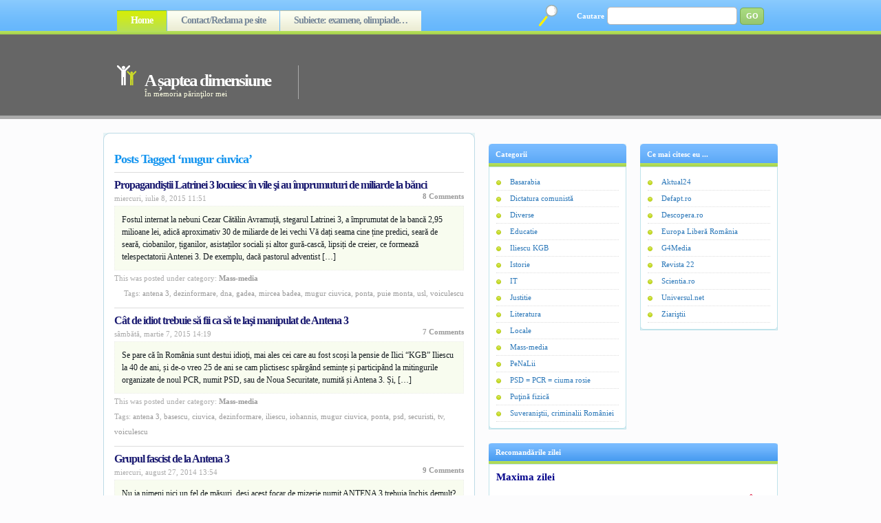

--- FILE ---
content_type: text/html; charset=UTF-8
request_url: https://asapteadimensiune.ro/etichete/mugur-ciuvica
body_size: 45735
content:
<!DOCTYPE html PUBLIC "-//W3C//DTD XHTML 1.0 Strict//EN" "https://www.w3.org/TR/xhtml1/DTD/xhtml1-strict.dtd">
<html xmlns="https://www.w3.org/1999/xhtml" lang="ro-RO">
<head profile="https://gmpg.org/xfn/11">

<meta name="google-site-verification" content="U3b0W-WjRXVSnf3C3nPmNc7r27WIeN60qtWNNluV6dM" />

<meta name="msvalidate.01" content="4CC7C9150717F187334E317DDE6A9E79" />

<meta http-equiv="Content-Type" content="text/html; charset=UTF-8" />
<title>

A șaptea dimensiune
</title>
<link rel="stylesheet" href="https://asapteadimensiune.ro/wp-content/themes/asapteadimensiune/style.css" type="text/css" media="screen" />
<link rel="alternate" type="application/rss+xml" title="A șaptea dimensiune RSS Feed" href="https://asapteadimensiune.ro/feed" />
<link rel="pingback" href="https://asapteadimensiune.ro/xmlrpc.php" />
<script src="https://asapteadimensiune.ro/wp-content/themes/asapteadimensiune/js/tabcontent.js" type="text/javascript"></script>

<link rel='dns-prefetch' href='//s.w.org' />
<link rel="alternate" type="application/rss+xml" title="A șaptea dimensiune &raquo; Flux etichetă mugur ciuvica" href="https://asapteadimensiune.ro/etichete/mugur-ciuvica/feed" />
		<script type="text/javascript">
			window._wpemojiSettings = {"baseUrl":"https:\/\/s.w.org\/images\/core\/emoji\/11.2.0\/72x72\/","ext":".png","svgUrl":"https:\/\/s.w.org\/images\/core\/emoji\/11.2.0\/svg\/","svgExt":".svg","source":{"concatemoji":"https:\/\/asapteadimensiune.ro\/wp-includes\/js\/wp-emoji-release.min.js?ver=5.1.21"}};
			!function(e,a,t){var n,r,o,i=a.createElement("canvas"),p=i.getContext&&i.getContext("2d");function s(e,t){var a=String.fromCharCode;p.clearRect(0,0,i.width,i.height),p.fillText(a.apply(this,e),0,0);e=i.toDataURL();return p.clearRect(0,0,i.width,i.height),p.fillText(a.apply(this,t),0,0),e===i.toDataURL()}function c(e){var t=a.createElement("script");t.src=e,t.defer=t.type="text/javascript",a.getElementsByTagName("head")[0].appendChild(t)}for(o=Array("flag","emoji"),t.supports={everything:!0,everythingExceptFlag:!0},r=0;r<o.length;r++)t.supports[o[r]]=function(e){if(!p||!p.fillText)return!1;switch(p.textBaseline="top",p.font="600 32px Arial",e){case"flag":return s([55356,56826,55356,56819],[55356,56826,8203,55356,56819])?!1:!s([55356,57332,56128,56423,56128,56418,56128,56421,56128,56430,56128,56423,56128,56447],[55356,57332,8203,56128,56423,8203,56128,56418,8203,56128,56421,8203,56128,56430,8203,56128,56423,8203,56128,56447]);case"emoji":return!s([55358,56760,9792,65039],[55358,56760,8203,9792,65039])}return!1}(o[r]),t.supports.everything=t.supports.everything&&t.supports[o[r]],"flag"!==o[r]&&(t.supports.everythingExceptFlag=t.supports.everythingExceptFlag&&t.supports[o[r]]);t.supports.everythingExceptFlag=t.supports.everythingExceptFlag&&!t.supports.flag,t.DOMReady=!1,t.readyCallback=function(){t.DOMReady=!0},t.supports.everything||(n=function(){t.readyCallback()},a.addEventListener?(a.addEventListener("DOMContentLoaded",n,!1),e.addEventListener("load",n,!1)):(e.attachEvent("onload",n),a.attachEvent("onreadystatechange",function(){"complete"===a.readyState&&t.readyCallback()})),(n=t.source||{}).concatemoji?c(n.concatemoji):n.wpemoji&&n.twemoji&&(c(n.twemoji),c(n.wpemoji)))}(window,document,window._wpemojiSettings);
		</script>
		<style type="text/css">
img.wp-smiley,
img.emoji {
	display: inline !important;
	border: none !important;
	box-shadow: none !important;
	height: 1em !important;
	width: 1em !important;
	margin: 0 .07em !important;
	vertical-align: -0.1em !important;
	background: none !important;
	padding: 0 !important;
}
</style>
	<link rel='stylesheet' id='sgr-css'  href='https://asapteadimensiune.ro/wp-content/plugins/simple-google-recaptcha/sgr.css?ver=1663384801' type='text/css' media='all' />
<link rel='stylesheet' id='wp-block-library-css'  href='https://asapteadimensiune.ro/wp-includes/css/dist/block-library/style.min.css?ver=5.1.21' type='text/css' media='all' />
<link rel='stylesheet' id='wp-pagenavi-css'  href='https://asapteadimensiune.ro/wp-content/plugins/wp-pagenavi/pagenavi-css.css?ver=2.50' type='text/css' media='all' />
<script type='text/javascript'>
/* <![CDATA[ */
var sgr = {"sgr_site_key":"6LdIJq8ZAAAAAGD5zmnsXvnvbw7XjCs-Xhb8qvQb"};
/* ]]> */
</script>
<script type='text/javascript' src='https://asapteadimensiune.ro/wp-content/plugins/simple-google-recaptcha/sgr.js?ver=1663384801'></script>
<link rel='https://api.w.org/' href='https://asapteadimensiune.ro/wp-json/' />
<link rel="EditURI" type="application/rsd+xml" title="RSD" href="https://asapteadimensiune.ro/xmlrpc.php?rsd" />
<link rel="wlwmanifest" type="application/wlwmanifest+xml" href="https://asapteadimensiune.ro/wp-includes/wlwmanifest.xml" /> 
<meta name="generator" content="WordPress 5.1.21" />
<style data-context="foundation-flickity-css">/*! Flickity v2.0.2
https://flickity.metafizzy.co
---------------------------------------------- */.flickity-enabled{position:relative}.flickity-enabled:focus{outline:0}.flickity-viewport{overflow:hidden;position:relative;height:100%}.flickity-slider{position:absolute;width:100%;height:100%}.flickity-enabled.is-draggable{-webkit-tap-highlight-color:transparent;tap-highlight-color:transparent;-webkit-user-select:none;-moz-user-select:none;-ms-user-select:none;user-select:none}.flickity-enabled.is-draggable .flickity-viewport{cursor:move;cursor:-webkit-grab;cursor:grab}.flickity-enabled.is-draggable .flickity-viewport.is-pointer-down{cursor:-webkit-grabbing;cursor:grabbing}.flickity-prev-next-button{position:absolute;top:50%;width:44px;height:44px;border:none;border-radius:50%;background:#fff;background:hsla(0,0%,100%,.75);cursor:pointer;-webkit-transform:translateY(-50%);transform:translateY(-50%)}.flickity-prev-next-button:hover{background:#fff}.flickity-prev-next-button:focus{outline:0;box-shadow:0 0 0 5px #09f}.flickity-prev-next-button:active{opacity:.6}.flickity-prev-next-button.previous{left:10px}.flickity-prev-next-button.next{right:10px}.flickity-rtl .flickity-prev-next-button.previous{left:auto;right:10px}.flickity-rtl .flickity-prev-next-button.next{right:auto;left:10px}.flickity-prev-next-button:disabled{opacity:.3;cursor:auto}.flickity-prev-next-button svg{position:absolute;left:20%;top:20%;width:60%;height:60%}.flickity-prev-next-button .arrow{fill:#333}.flickity-page-dots{position:absolute;width:100%;bottom:-25px;padding:0;margin:0;list-style:none;text-align:center;line-height:1}.flickity-rtl .flickity-page-dots{direction:rtl}.flickity-page-dots .dot{display:inline-block;width:10px;height:10px;margin:0 8px;background:#333;border-radius:50%;opacity:.25;cursor:pointer}.flickity-page-dots .dot.is-selected{opacity:1}</style><style data-context="foundation-slideout-css">.slideout-menu{position:fixed;left:0;top:0;bottom:0;right:auto;z-index:0;width:256px;overflow-y:auto;-webkit-overflow-scrolling:touch;display:none}.slideout-menu.pushit-right{left:auto;right:0}.slideout-panel{position:relative;z-index:1;will-change:transform}.slideout-open,.slideout-open .slideout-panel,.slideout-open body{overflow:hidden}.slideout-open .slideout-menu{display:block}.pushit{display:none}</style><style>.ios7.web-app-mode.has-fixed header{ background-color: rgba(3,122,221,.88);}</style>
<link rel="shortcut icon" href="https://asapteadimensiune.ro/images/Favicon.ico" type="image/x-icon" />

</head>
<body>
	
<div id="fb-root"></div>
<script async defer crossorigin="anonymous" src="https://connect.facebook.net/ro_RO/sdk.js#xfbml=1&version=v11.0" nonce="2nUnTYxO"></script>	
	
<div id="container">

<!-- ^^^^^^^^^^^^^^ header code ^^^^^^^^^^^^^^ -->
<div id="header">

	<div id="pagenav">
	<ul>
	<li class="current_page_item"><a href="https://asapteadimensiune.ro">Home</a></li>
	<li class="page_item page-item-30355"><a href="https://asapteadimensiune.ro/reclama-pe-site">Contact/Reclama pe site</a></li>
<li class="page_item page-item-54096"><a href="https://asapteadimensiune.ro/subiecte-examene-olimpiade">Subiecte: examene, olimpiade…</a></li>
	</ul>
	</div>

	<div id="searchform">
	<form method="get" action="https://asapteadimensiune.ro/">
	<fieldset>
	<label>Cautare</label>
	<input type="text" value="" name="s" id="searchinput" />
	<input type="submit" value="GO" id="searchbutton" />
	</fieldset>
	</form>
	</div>

	<div id="logo">
	<h1><a href="https://asapteadimensiune.ro/" title="A șaptea dimensiune">A șaptea dimensiune</a></h1>
	<div class="description">În memoria părinţilor mei</div>
	</div>

	<div style="padding-top:63px;">
<script async src="https://pagead2.googlesyndication.com/pagead/js/adsbygoogle.js"></script>
<!-- Anunt_orizontal -->
<ins class="adsbygoogle"
     style="display:inline-block;width:600px;height:90px"
     data-ad-client="ca-pub-1053870977522792"
     data-ad-slot="8089560663"></ins>
<script>
     (adsbygoogle = window.adsbygoogle || []).push({});
</script>
</div>

</div>
<div class="clear"></div>

<script type="text/javascript">
if (document.images){
(function(){
var cos, a = /Apple/.test(navigator.vendor), times = a? 20 : 40, speed = a? 40 : 20;
var expConIm = function(im){
im = im || window.event;
if (!expConIm.r.test (im.className))
im = im.target || im.srcElement || null;
if (!im || !expConIm.r.test (im.className))
return;
var e = expConIm,
widthHeight = function(dim){
return dim[0] * cos + dim[1] + 'px';
},
resize = function(){
cos = (1 - Math.cos((e.ims[i].jump / times) * Math.PI)) / 2;
im.style.width = widthHeight (e.ims[i].w);
im.style.height = widthHeight (e.ims[i].h);
if (e.ims[i].d && times > e.ims[i].jump){
++e.ims[i].jump;
e.ims[i].timer = setTimeout(resize, speed);
} else if (!e.ims[i].d && e.ims[i].jump > 0){
--e.ims[i].jump;
e.ims[i].timer = setTimeout(resize, speed);
}
}, d = document.images, i = d.length - 1;
for (i; i > -1; --i)
if(d[i] == im) break;
i = i + im.src;
if (!e.ims[i]){
im.title = '';
e.ims[i] = {im : new Image(), jump : 0};
e.ims[i].im.onload = function(){
e.ims[i].w = [e.ims[i].im.width - im.width, im.width];
e.ims[i].h = [e.ims[i].im.height - im.height, im.height];
e (im);
};
e.ims[i].im.src = im.src;
return;
}
if (e.ims[i].timer) clearTimeout(e.ims[i].timer);
e.ims[i].d = !e.ims[i].d;
resize ();
};

expConIm.ims = {};

expConIm.r = new RegExp('\\bexpando\\b');

if (document.addEventListener){
document.addEventListener('mouseover', expConIm, false);
document.addEventListener('mouseout', expConIm, false);
}
else if (document.attachEvent){
document.attachEvent('onmouseover', expConIm);
document.attachEvent('onmouseout', expConIm);
}
})();
}
</script>

<!-- ^^^^^^^^^^^^^^ header code ^^^^^^^^^^^^^^ -->
<div id="column">


<div class="post">
<div class="post-top"></div>
<div class="entry">

<div class="content">
<h2>Posts Tagged &#8216;mugur ciuvica&#8217;</h2>


<!-- ^^^^^^^^^^^^^^ search result ^^^^^^^^^^^^^^ -->
<div class="result">

<h3 id="post-16073"><a href="https://asapteadimensiune.ro/propagandistii-latrinei-3-locuiesc-in-vile-si-au-imprumuturi-de-miliarde-la-banci.html" rel="bookmark" title="Permanent Link to Propagandiştii Latrinei 3 locuiesc în vile şi au împrumuturi de miliarde la bănci">Propagandiştii Latrinei 3 locuiesc în vile şi au împrumuturi de miliarde la bănci</a></h3>

<span class="rdate">miercuri, iulie 8, 2015 11:51</span>
<span class="rcomment"><a href="https://asapteadimensiune.ro/propagandistii-latrinei-3-locuiesc-in-vile-si-au-imprumuturi-de-miliarde-la-banci.html#comments">8 Comments</a></span>
<div class="clear"></div>

<div class="rsummary"><p>Fostul internat la nebuni Cezar Cătălin Avramuță, stegarul Latrinei 3, a împrumutat de la bancă 2,95 milioane lei, adică aproximativ 30 de miliarde de lei vechi Vă dați seama cine ține predici, seară de seară, ciobanilor, țiganilor, asistaților sociali și altor gură-cască, lipsiți de creier, ce formează telespectatorii Antenei 3. De exemplu, dacă pastorul adventist [&hellip;]</p>
</div>

<span class="rcat">This was posted under category: <a href="https://asapteadimensiune.ro/categoria/mass-media" rel="category tag">Mass-media</a></span>
<span class="rtags">Tags: <a href="https://asapteadimensiune.ro/etichete/antena-3" rel="tag">Antena 3</a>, <a href="https://asapteadimensiune.ro/etichete/dezinformare" rel="tag">dezinformare</a>, <a href="https://asapteadimensiune.ro/etichete/dna" rel="tag">dna</a>, <a href="https://asapteadimensiune.ro/etichete/gadea" rel="tag">Gadea</a>, <a href="https://asapteadimensiune.ro/etichete/mircea-badea" rel="tag">Mircea Badea</a>, <a href="https://asapteadimensiune.ro/etichete/mugur-ciuvica" rel="tag">mugur ciuvica</a>, <a href="https://asapteadimensiune.ro/etichete/ponta" rel="tag">ponta</a>, <a href="https://asapteadimensiune.ro/etichete/puie-monta" rel="tag">puie monta</a>, <a href="https://asapteadimensiune.ro/etichete/usl" rel="tag">usl</a>, <a href="https://asapteadimensiune.ro/etichete/voiculescu" rel="tag">voiculescu</a></span>
<div class="clear"></div>

</div>
<!-- ^^^^^^^^^^^^^^ search result ^^^^^^^^^^^^^^ -->


<!-- ^^^^^^^^^^^^^^ search result ^^^^^^^^^^^^^^ -->
<div class="result">

<h3 id="post-14013"><a href="https://asapteadimensiune.ro/cat-de-idiot-trebuie-sa-fii-ca-sa-te-lasi-manipulat-de-antena-3.html" rel="bookmark" title="Permanent Link to Cât de idiot trebuie să fii ca să te laşi manipulat de Antena 3">Cât de idiot trebuie să fii ca să te laşi manipulat de Antena 3</a></h3>

<span class="rdate">sâmbătă, martie 7, 2015 14:19</span>
<span class="rcomment"><a href="https://asapteadimensiune.ro/cat-de-idiot-trebuie-sa-fii-ca-sa-te-lasi-manipulat-de-antena-3.html#comments">7 Comments</a></span>
<div class="clear"></div>

<div class="rsummary"><p>Se pare că în România sunt destui idioți, mai ales cei care au fost scoși la pensie de Ilici “KGB” Iliescu la 40 de ani, și de-o vreo 25 de ani se cam plictisesc spărgând semințe și participând la mitingurile organizate de noul PCR, numit PSD, sau de Noua Securitate, numită și Antena 3. Și, [&hellip;]</p>
</div>

<span class="rcat">This was posted under category: <a href="https://asapteadimensiune.ro/categoria/mass-media" rel="category tag">Mass-media</a></span>
<span class="rtags">Tags: <a href="https://asapteadimensiune.ro/etichete/antena-3" rel="tag">Antena 3</a>, <a href="https://asapteadimensiune.ro/etichete/basescu" rel="tag">basescu</a>, <a href="https://asapteadimensiune.ro/etichete/ciuvica" rel="tag">ciuvica</a>, <a href="https://asapteadimensiune.ro/etichete/dezinformare" rel="tag">dezinformare</a>, <a href="https://asapteadimensiune.ro/etichete/iliescu" rel="tag">iliescu</a>, <a href="https://asapteadimensiune.ro/etichete/iohannis" rel="tag">Iohannis</a>, <a href="https://asapteadimensiune.ro/etichete/mugur-ciuvica" rel="tag">mugur ciuvica</a>, <a href="https://asapteadimensiune.ro/etichete/ponta" rel="tag">ponta</a>, <a href="https://asapteadimensiune.ro/etichete/psd" rel="tag">psd</a>, <a href="https://asapteadimensiune.ro/etichete/securisti" rel="tag">securisti</a>, <a href="https://asapteadimensiune.ro/etichete/tv" rel="tag">tv</a>, <a href="https://asapteadimensiune.ro/etichete/voiculescu" rel="tag">voiculescu</a></span>
<div class="clear"></div>

</div>
<!-- ^^^^^^^^^^^^^^ search result ^^^^^^^^^^^^^^ -->


<!-- ^^^^^^^^^^^^^^ search result ^^^^^^^^^^^^^^ -->
<div class="result">

<h3 id="post-11388"><a href="https://asapteadimensiune.ro/grupul-fascist-de-la-antena-3.html" rel="bookmark" title="Permanent Link to Grupul fascist de la Antena 3">Grupul fascist de la Antena 3</a></h3>

<span class="rdate">miercuri, august 27, 2014 13:54</span>
<span class="rcomment"><a href="https://asapteadimensiune.ro/grupul-fascist-de-la-antena-3.html#comments">9 Comments</a></span>
<div class="clear"></div>

<div class="rsummary"><p>Nu ia nimeni nici un fel de măsuri, deși acest focar de mizerie numit ANTENA 3 trebuia închis demult? La postul de televiziune ANTENA 3, din cauza inerției autorităților române, s-a format în ultimii ani un grup fascist de falși moderatori de opinie publică și falși jurnaliști. Aceștia parazitează de mai mulți ani un oligarh [&hellip;]</p>
</div>

<span class="rcat">This was posted under category: <a href="https://asapteadimensiune.ro/categoria/mass-media" rel="category tag">Mass-media</a></span>
<span class="rtags">Tags: <a href="https://asapteadimensiune.ro/etichete/andrei-plesu" rel="tag">andrei plesu</a>, <a href="https://asapteadimensiune.ro/etichete/antena-3" rel="tag">Antena 3</a>, <a href="https://asapteadimensiune.ro/etichete/basescu" rel="tag">basescu</a>, <a href="https://asapteadimensiune.ro/etichete/dezinformare" rel="tag">dezinformare</a>, <a href="https://asapteadimensiune.ro/etichete/grup-fascist" rel="tag">grup fascist</a>, <a href="https://asapteadimensiune.ro/etichete/mugur-ciuvica" rel="tag">mugur ciuvica</a>, <a href="https://asapteadimensiune.ro/etichete/securisti" rel="tag">securisti</a>, <a href="https://asapteadimensiune.ro/etichete/tv" rel="tag">tv</a></span>
<div class="clear"></div>

</div>
<!-- ^^^^^^^^^^^^^^ search result ^^^^^^^^^^^^^^ -->


<!-- ^^^^^^^^^^^^^^ search result ^^^^^^^^^^^^^^ -->
<div class="result">

<h3 id="post-9744"><a href="https://asapteadimensiune.ro/disperarea-lui-voiculescu-%c8%99i-ipocrizia-%c8%99mecherilor-de-ong.html" rel="bookmark" title="Permanent Link to Disperarea lui Voiculescu și ipocrizia șmecherilor de ONG">Disperarea lui Voiculescu și ipocrizia șmecherilor de ONG</a></h3>

<span class="rdate">joi, februarie 20, 2014 19:50</span>
<span class="rcomment"><a href="https://asapteadimensiune.ro/disperarea-lui-voiculescu-%c8%99i-ipocrizia-%c8%99mecherilor-de-ong.html#comments">4 Comments</a></span>
<div class="clear"></div>

<div class="rsummary"><p>Varanul injectează ură în societate, cu convingerea că asta îl va ajuta să-și salveze solzii sau că măcar îl va răzbuna pentru situația în care se află. O face fără să-i pese de consecințe, cu cinismul cu care ne-au otrăvit viața toți mafioții comunisto-securiști care au parazitat România după căderea lui Ceaușescu. Dan Voiculescu este [&hellip;]</p>
</div>

<span class="rcat">This was posted under category: <a href="https://asapteadimensiune.ro/categoria/mass-media" rel="category tag">Mass-media</a></span>
<span class="rtags">Tags: <a href="https://asapteadimensiune.ro/etichete/ceausescu" rel="tag">ceausescu</a>, <a href="https://asapteadimensiune.ro/etichete/dezinformare" rel="tag">dezinformare</a>, <a href="https://asapteadimensiune.ro/etichete/disperare" rel="tag">disperare</a>, <a href="https://asapteadimensiune.ro/etichete/gadea" rel="tag">Gadea</a>, <a href="https://asapteadimensiune.ro/etichete/ipocrizie" rel="tag">ipocrizie</a>, <a href="https://asapteadimensiune.ro/etichete/mircea-badea" rel="tag">Mircea Badea</a>, <a href="https://asapteadimensiune.ro/etichete/mircea-toma" rel="tag">mircea toma</a>, <a href="https://asapteadimensiune.ro/etichete/moguli" rel="tag">moguli</a>, <a href="https://asapteadimensiune.ro/etichete/mugur-ciuvica" rel="tag">mugur ciuvica</a>, <a href="https://asapteadimensiune.ro/etichete/ong" rel="tag">ong</a>, <a href="https://asapteadimensiune.ro/etichete/securisti" rel="tag">securisti</a>, <a href="https://asapteadimensiune.ro/etichete/smecheri" rel="tag">smecheri</a>, <a href="https://asapteadimensiune.ro/etichete/tv" rel="tag">tv</a>, <a href="https://asapteadimensiune.ro/etichete/voiculescu" rel="tag">voiculescu</a></span>
<div class="clear"></div>

</div>
<!-- ^^^^^^^^^^^^^^ search result ^^^^^^^^^^^^^^ -->


<!-- ^^^^^^^^^^^^^^ search result ^^^^^^^^^^^^^^ -->
<div class="result">

<h3 id="post-8470"><a href="https://asapteadimensiune.ro/cica-raha%c8%9bii-de-la-antena-3-sunt-ziari%c8%99ti-%c8%99i-i%c8%99i-respecta-statutul.html" rel="bookmark" title="Permanent Link to Cică rahații de la Antena 3 sunt ziariști și își respectă statutul">Cică rahații de la Antena 3 sunt ziariști și își respectă statutul</a></h3>

<span class="rdate">luni, septembrie 30, 2013 11:27</span>
<span class="rcomment"><a href="https://asapteadimensiune.ro/cica-raha%c8%9bii-de-la-antena-3-sunt-ziari%c8%99ti-%c8%99i-i%c8%99i-respecta-statutul.html#comments">3 Comments</a></span>
<div class="clear"></div>

<div class="rsummary"><p>Când țiganii plătiți de USL erau la miting în 2012, aceștia reprezentau poporul și erau ridicați în slăvi la Antenele securistului penal Dan ‘Felix’ Voiculescu. Astăzi, cei care protestează în Piața Univesității sunt împroșcați cu noroi la aceleași Antene. Și rahații de la Antena 3 sunt ziariști (hă, hăă, hăăăă). Mihai Gadea, jigniri si amenintari [&hellip;]</p>
</div>

<span class="rcat">This was posted under category: <a href="https://asapteadimensiune.ro/categoria/mass-media" rel="category tag">Mass-media</a></span>
<span class="rtags">Tags: <a href="https://asapteadimensiune.ro/etichete/antena-3" rel="tag">Antena 3</a>, <a href="https://asapteadimensiune.ro/etichete/basescu" rel="tag">basescu</a>, <a href="https://asapteadimensiune.ro/etichete/dezinformare" rel="tag">dezinformare</a>, <a href="https://asapteadimensiune.ro/etichete/gadea" rel="tag">Gadea</a>, <a href="https://asapteadimensiune.ro/etichete/mircea-badea" rel="tag">Mircea Badea</a>, <a href="https://asapteadimensiune.ro/etichete/mugur-ciuvica" rel="tag">mugur ciuvica</a>, <a href="https://asapteadimensiune.ro/etichete/statut" rel="tag">statut</a>, <a href="https://asapteadimensiune.ro/etichete/tv" rel="tag">tv</a>, <a href="https://asapteadimensiune.ro/etichete/usl" rel="tag">usl</a>, <a href="https://asapteadimensiune.ro/etichete/voiculescu" rel="tag">voiculescu</a>, <a href="https://asapteadimensiune.ro/etichete/ziaristi" rel="tag">ziaristi</a></span>
<div class="clear"></div>

</div>
<!-- ^^^^^^^^^^^^^^ search result ^^^^^^^^^^^^^^ -->


<!-- ^^^^^^^^^^^^^^ search result ^^^^^^^^^^^^^^ -->
<div class="result">

<h3 id="post-853"><a href="https://asapteadimensiune.ro/romania-bugetara-intra-in-greva.html" rel="bookmark" title="Permanent Link to Aceasta-i ţara mea şi neamul meu cel românesc">Aceasta-i ţara mea şi neamul meu cel românesc</a></h3>

<span class="rdate">marți, mai 25, 2010 14:32</span>
<span class="rcomment"><a href="https://asapteadimensiune.ro/romania-bugetara-intra-in-greva.html#respond">No Comments</a></span>
<div class="clear"></div>

<div class="rsummary"><p>În aceste zile, de la ultima vânzătoare din piaţă şi până la Mugur Ciuvică, toată lumea a devenit specialistă în economie. Toţi văd evaziunea fiscală (până acum pe ce planetă erau?), toţi văd că aleşii neamului au o durere-n cot profundă, legată de criză. Cum funcţionează democraţia în Republica România se vede si după graba [&hellip;]</p>
</div>

<span class="rcat">This was posted under category: <a href="https://asapteadimensiune.ro/categoria/psd-pcr" rel="category tag">PSD = PCR = ciuma rosie</a></span>
<span class="rtags">Tags: <a href="https://asapteadimensiune.ro/etichete/invatamant" rel="tag">invatamant</a>, <a href="https://asapteadimensiune.ro/etichete/mugur-ciuvica" rel="tag">mugur ciuvica</a>, <a href="https://asapteadimensiune.ro/etichete/petre-roman" rel="tag">petre roman</a>, <a href="https://asapteadimensiune.ro/etichete/psd" rel="tag">psd</a>, <a href="https://asapteadimensiune.ro/etichete/romania" rel="tag">romania</a></span>
<div class="clear"></div>

</div>
<!-- ^^^^^^^^^^^^^^ search result ^^^^^^^^^^^^^^ -->

</div>

</div>
<div class="post-bottom"></div>
</div>

<!-- ^^^^^^^^^^^^^^ post navigation ^^^^^^^^^^^^^^ -->
<div class="navigation"><center><div class="wp-pagenavi">
<span class="pages">Page 1 of 2</span><span class="current">1</span><a href="https://asapteadimensiune.ro/etichete/mugur-ciuvica/page/2" class="page" title="2">2</a><a href="https://asapteadimensiune.ro/etichete/mugur-ciuvica/page/2" >&raquo;</a></div>
</center></div>
<!-- ^^^^^^^^^^^^^^ post navigation ^^^^^^^^^^^^^^ -->


</div>

<div id="sidebar">
<!-- ############################# -->

<!-- ^^^^^^^^^^^^^^ 125x125 px ads template ^^^^^^^^^^^^^^ -->
<!-- ^^^^^^^^^^^^^^ code for advertisements ^^^^^^^^^^^^^^ -->
<!--
<div class="box">
	<h2></h2>

</div>
-->
<!-- ^^^^^^^^^^^^^^ code for advertisements ^^^^^^^^^^^^^^ --><!-- ^^^^^^^^^^^^^^ 125x125 px ads template ^^^^^^^^^^^^^^ -->
	
<div class="fb-page" data-href="https://www.facebook.com/asapteadimensiune" data-tabs="timeline" data-width="400" data-height="200" data-small-header="false" data-adapt-container-width="false" data-hide-cover="false" data-show-facepile="false"><blockquote cite="https://www.facebook.com/asapteadimensiune" class="fb-xfbml-parse-ignore"><a href="https://www.facebook.com/asapteadimensiune">A saptea dimensiune</a></blockquote></div>
<!-- ^^^^^^^^^^^^^^ rss subscription code ^^^^^^^^^^^^^^ -->

<div class="clear"></div>
<!-- ^^^^^^^^^^^^^^ include sidebars ^^^^^^^^^^^^^^ -->
<div class="sidebar">
<ul>

<!-- ^^^^^^^^^^^^^^ widgetize sidebar ^^^^^^^^^^^^^^ -->
<li id="categories-3" class="widget widget_categories"><h2 class="widgettitle">Categorii</h2>
		<ul>
				<li class="cat-item cat-item-7"><a href="https://asapteadimensiune.ro/categoria/basarabia" >Basarabia</a>
</li>
	<li class="cat-item cat-item-8"><a href="https://asapteadimensiune.ro/categoria/dictatura-comunista" >Dictatura comunistă</a>
</li>
	<li class="cat-item cat-item-1"><a href="https://asapteadimensiune.ro/categoria/diverse" >Diverse</a>
</li>
	<li class="cat-item cat-item-38"><a href="https://asapteadimensiune.ro/categoria/educatie" >Educatie</a>
</li>
	<li class="cat-item cat-item-12"><a href="https://asapteadimensiune.ro/categoria/iliescu-kgb" >Iliescu KGB</a>
</li>
	<li class="cat-item cat-item-35"><a href="https://asapteadimensiune.ro/categoria/istorie" >Istorie</a>
</li>
	<li class="cat-item cat-item-5"><a href="https://asapteadimensiune.ro/categoria/it" >IT</a>
</li>
	<li class="cat-item cat-item-3945"><a href="https://asapteadimensiune.ro/categoria/justitie" >Justitie</a>
</li>
	<li class="cat-item cat-item-48"><a href="https://asapteadimensiune.ro/categoria/literatura" >Literatura</a>
</li>
	<li class="cat-item cat-item-9"><a href="https://asapteadimensiune.ro/categoria/locale" >Locale</a>
</li>
	<li class="cat-item cat-item-50"><a href="https://asapteadimensiune.ro/categoria/mass-media" >Mass-media</a>
</li>
	<li class="cat-item cat-item-10"><a href="https://asapteadimensiune.ro/categoria/penalii" >PeNaLii</a>
</li>
	<li class="cat-item cat-item-11"><a href="https://asapteadimensiune.ro/categoria/psd-pcr" >PSD = PCR = ciuma rosie</a>
</li>
	<li class="cat-item cat-item-6"><a href="https://asapteadimensiune.ro/categoria/fizica" >Puţină fizică</a>
</li>
	<li class="cat-item cat-item-6953"><a href="https://asapteadimensiune.ro/categoria/suveranistii-criminalii-romaniei" >Suveraniştii, criminalii României</a>
</li>
		</ul>
			</li>
<!-- ^^^^^^^^^^^^^^ widgetize sidebar ^^^^^^^^^^^^^^ -->

</ul>
</div><div class="sidebar" style="margin-right:0">
<ul>

<!-- ^^^^^^^^^^^^^^ widgetize sidebar ^^^^^^^^^^^^^^ -->
<li id="linkcat-2" class="widget widget_links"><h2 class="widgettitle">Ce mai citesc eu ...</h2>

	<ul class='xoxo blogroll'>
<li><a href="https://www.aktual24.ro/" title="Aktual24" target="_blank">Aktual24</a></li>
<li><a href="https://defapt.ro/" title="Defapt.ro">Defapt.ro</a></li>
<li><a href="https://www.descopera.ro/" title="Descopera.ro" target="_blank">Descopera.ro</a></li>
<li><a href="https://romania.europalibera.org/" title="Europa Liberă România" target="_blank">Europa Liberă România</a></li>
<li><a href="https://www.g4media.ro/" title="Stiri, analize, reactii" target="_blank">G4Media</a></li>
<li><a href="https://revista22.ro/" target="_blank">Revista 22</a></li>
<li><a href="https://www.scientia.ro/" title="Scientia.ro" target="_blank">Scientia.ro</a></li>
<li><a href="https://universul.net/" title="https://universul.net/">Universul.net</a></li>
<li><a href="https://ziaristii.com/" title="Platforma jurnaliştilor liberi" target="_blank">Ziariştii</a></li>

	</ul>
</li>

<!-- ^^^^^^^^^^^^^^ widgetize sidebar ^^^^^^^^^^^^^^ -->

</ul>
</div><div class="clear"></div>
<!-- ^^^^^^^^^^^^^^ include sidebars ^^^^^^^^^^^^^^ -->

<div class="box">
	<h2>Recomandările zilei</h2>
		<div class="sidebardivbox">
<span style="font-weight:bold;font-size:15px;color:#00008b;">Maxima zilei</span><br/><br/><span style="font-weight:bold;font-size:12px;color:#dc143c;">Ceauşescu a fost cel mai mare globalist. Toată producţia o vindea afară. În ţară mai ţinea doar suveranismul. Era plin de suveranism în magazine. (<a href="https://www.facebook.com/cornel.caruntu/" target="_blank" style="font-weight:bold;color:#0059b3;">Dumitru Căruntu</a>, admin-ul site-ului „A şaptea dimensiune”)</span><br/><br/>

<script type="text/javascript" async src="//pagead2.googlesyndication.com/pagead/js/adsbygoogle.js"></script>
<!-- Anunt4 -->
<ins class="adsbygoogle"
     style="display:inline-block;width:336px;height:280px"
     data-ad-client="ca-pub-1053870977522792"
     data-ad-slot="2260529718"></ins>
<script type="text/javascript">
(adsbygoogle = window.adsbygoogle || []).push({});
</script><br/><br/>

			<span style="font-weight:bold;font-size:15px;color:#00008b;">Poza zilei</span><br/><br/><span style="font-weight:bold;font-size:12px;color:#ff0000;">Dictatura tiranului Ceauşescu: bunica mea avea, în anii ’80, o pensie de 60 de lei, după 20 de ani de muncă la colhoz (o franzelă în anii ’80 avea preţul de 4,50 lei).<br/><br/><a href="https://asapteadimensiune.ro/58832.html" target="_blank" style="font-weight:bold;color:#0059b3;">Sursa textului de mai sus</a></span><br/><br/><a href="https://asapteadimensiune.ro/poze_4/Comunism_75.jpg" target="_blank"><img src="https://asapteadimensiune.ro/poze_4/Comunism_75.jpg" width="400px" height="268px" alt="Imagine din dictatura comunistă/ceauşistă" title="Imagine din dictatura comunistă/ceauşistă" /></a><br/><br/><a href="https://asapteadimensiune.ro/poze_4/Simion_Sosoaca_Georgescu.jpg" target="_blank"><img src="https://asapteadimensiune.ro/poze_4/Simion_Sosoaca_Georgescu.jpg" width="400px" height="225px" alt="Simion, Şoşoacă, Georgescu" title="Simion, Şoşoacă, Georgescu" /></a><br/><br/>

<span style="font-weight:bold;font-size:15px;color:#00008b;">Citește, analizează, discerne</span><br/><br/><p style="font-weight:bold;font-size:12px;color:#363661;background-color:#191970;padding:6px;"><a href="https://asapteadimensiune.ro/la-guban-psd-ul-si-a-bagat-picioarele-in-ea-de-proprietate.html" target="_blank" style="font-weight:bold;color:#f0f8ff;">La Guban, PSD-ul şi-a băgat picioarele în ea de proprietate</a><br/><br/><a href="https://asapteadimensiune.ro/cum-erau-musamalizate-furturile-din-sistemul-medical-de-catre-psd-ciuma-rosie.html" target="_blank" style="font-weight:bold;color:#ffe4c4;">Cum erau muşamalizate furturile din sistemul medical de către PSD = ciuma roşie</a><br/><br/><a href="https://asapteadimensiune.ro/cum-a-furat-petre-daea-finul-danei-nastase-sotia-puscariasului-adrian-nastase-taranul-roman-si-statul-roman-adica-pe-noi-toti.html" target="_blank" style="font-weight:bold;color:#ffd700;">Cum a furat Petre Daea, finul Danei Năstase, soţia puşcăriaşului Adrian Năstase, ţăranul român şi statul român, adică pe noi toţi</a><br/><br/><a href="https://asapteadimensiune.ro/esti-puscarias-adica-un-gunoi-care-a-facut-rau-semenilor-si-vrei-sa-fii-liber-nicio-problema-are-grija-tatuca-infractorilor-psd-ciuma-rosie-de-tine.html" target="_blank" style="font-weight:bold;color:#fffff0;">Eşti puşcăriaş, adică un gunoi care a făcut rău semenilor, şi vrei să fii liber? Nicio problemă, are grijă tătuca infractorilor, PSD = ciuma roşie, de tine!</a><br/><br/><a href="https://asapteadimensiune.ro/pe-cei-din-psd-ciuma-rosie-coruptia-i-a-facut-neoameni-ii.html" target="_blank" style="font-weight:bold;color:#f5fffa;">Pe cei din PSD = ciuma roşie, corupţia i-a făcut (ne)oameni (II)</a></p><p style="font-weight:bold;font-size:12px;color:#161f22;background-color:#fbfbfb;padding:6px;"><a href="https://asapteadimensiune.ro/mafiotul-psd-ist-fost-prm-ist-codrin-stefanescu-are-si-certificat-fals-de-revolutionar.html" target="_blank" style="font-weight:bold;color:#0047ff;">Mafiotul PSD-ist, fost PRM-ist, Codrin Ştefănescu are şi certificat, fals, de revoluţionar</a><br/><br/><a href="https://asapteadimensiune.ro/spovedania-unui-convins.html" target="_blank" style="font-weight:bold;color:#de4c1b;">Spovedania unui convins</a><br/><br/><a href="https://asapteadimensiune.ro/pcr-ul-pile-cunostinte-relatii-din-injustitia-romaneasca.html" target="_blank" style="font-weight:bold;color:#753d50;">PCR-ul (pile-cunoştinţe-relaţii) din (in)justiţia românească</a><br/><br/><a href="https://asapteadimensiune.ro/eroul-basarabean-ioan-pelivan-ctitor-al-marii-uniri-din-1918-ucis-de-comunisti.html" target="_blank" style="font-weight:bold;color:#ff7733;">Eroul basarabean Ioan Pelivan, ctitor al Marii Uniri din 1918, ucis de comunişti</a><br/><br/><a href="https://asapteadimensiune.ro/cum-a-ucis-dictatura-comunista-pe-cei-mai-buni-fii-ai-neamului-romanesc.html" target="_blank" style="font-weight:bold;color:#353547;">Cum a ucis dictatura comunistă pe cei mai buni fii ai neamului românesc</a></p><br/><a href="https://event.2performant.com/events/click?ad_type=banner&unique=4a4af8ef9&aff_code=d7f9fff0a&campaign_unique=4ae47c7ef" target="_blank" rel="nofollow"><img src="https://img.2performant.com/system/paperclip/banner_pictures/pics/91767/original/91767.jpg" alt="pint.ro%20" title="pint.ro%20" border="0" height="280px" width="336px"/></a><br/><br/><a href="https://event.2performant.com/events/click?ad_type=banner&unique=51bafdbe8&aff_code=d7f9fff0a&campaign_unique=6390e3cfb" target="_blank" rel="nofollow"><img src="https://img.2performant.com/system/paperclip/banner_pictures/pics/265885/original/265885.jpg" alt="drmax.ro/" title="drmax.ro/" border="0" height="250px" width="300px"/></a>

		</div>

</div>

<!-- ^^^^^^^^^^^^^^ tabbed content ^^^^^^^^^^^^^^ -->
<ul id="tabs" class="tabs">
<li><a href="#" rel="tab1">&nbsp;&nbsp;Articole noi&nbsp;&nbsp;</a></li>
<li><a href="#" rel="tab2">&nbsp;&nbsp;Comentarii recente&nbsp;&nbsp;</a></li>
<li><a href="#" rel="tab3" class="selected">&nbsp;Etichete&nbsp;</a></li>
</ul>

<div id="tab1" class="tabcontent">
<ul>
<li><a href="https://asapteadimensiune.ro/evenimente-si-ganduri-de-ianuarie-2026.html" title="Evenimente şi gânduri de ianuarie 2026">Evenimente şi gânduri de ianuarie 2026</a>
<span><a href="https://asapteadimensiune.ro/evenimente-si-ganduri-de-ianuarie-2026.html#respond">0 Comments</a> Since sâmbătă, ianuarie 17, 2026, 19:43</span></li>
<li><a href="https://asapteadimensiune.ro/ganduri-si-evenimente-de-inceput-de-an-iii.html" title="Gânduri şi evenimente de început de an (III)">Gânduri şi evenimente de început de an (III)</a>
<span><a href="https://asapteadimensiune.ro/ganduri-si-evenimente-de-inceput-de-an-iii.html#respond">0 Comments</a> Since sâmbătă, ianuarie 10, 2026, 18:35</span></li>
<li><a href="https://asapteadimensiune.ro/despre-trei-dictaturi-criminale-rusia-iran-venezuela.html" title="Despre trei dictaturi criminale: Rusia, Iran, Venezuela">Despre trei dictaturi criminale: Rusia, Iran, Venezuela</a>
<span><a href="https://asapteadimensiune.ro/despre-trei-dictaturi-criminale-rusia-iran-venezuela.html#respond">0 Comments</a> Since sâmbătă, ianuarie 10, 2026, 10:05</span></li>
<li><a href="https://asapteadimensiune.ro/despre-dictatura-ceausista-comunista.html" title="Despre dictatura ceauşistă/comunistă">Despre dictatura ceauşistă/comunistă</a>
<span><a href="https://asapteadimensiune.ro/despre-dictatura-ceausista-comunista.html#respond">0 Comments</a> Since joi, ianuarie 8, 2026, 18:56</span></li>
<li><a href="https://asapteadimensiune.ro/prezentul-dincolo-de-aparente.html" title="Prezentul, dincolo de aparenţe">Prezentul, dincolo de aparenţe</a>
<span><a href="https://asapteadimensiune.ro/prezentul-dincolo-de-aparente.html#respond">0 Comments</a> Since marți, ianuarie 6, 2026, 16:53</span></li>
</ul>
</div>

<div id="tab2" class="tabcontent">

<ul>
	<li><a href="https://asapteadimensiune.ro/octavian-goga-romania-tara-de-secaturi-tara-minora.html#comment-492039" title="on Octavian Goga: "România, ţară de secături, ţară minoră""><strong>Davinci</strong></a>: Adevărat, ăsta-i ADN-ul mioritic taică!...</li>
	<li><a href="https://asapteadimensiune.ro/turnatorul-la-securitatea-comunista-marian-oprisan-dictatorul-psd-ist-al-judetului-vrancea.html#comment-492016" title="on Turnătorul la Securitatea comunistă Marian Oprişan – dictatorul PSD-ist al judeţului Vrancea"><strong>Fărcaș</strong></a>: Cutrele comuniste, securiste,sub oblăduirea lui Il...</li>
	<li><a href="https://asapteadimensiune.ro/coruptia-politistilor-naste-mafioti-si-o-tara-bananiera-controlata-de-mafie.html#comment-492015" title="on Corupţia poliţiştilor naşte mafioţi; şi o ţară bananieră controlată de mafie"><strong>Stelian Ion</strong></a>: La Harghita era la fel pe vremuri! Toate jagardele...</li>
	<li><a href="https://asapteadimensiune.ro/adevarul-unicul-si-marele-adevar-despre-comunismul-criminal.html#comment-492014" title="on Adevărul, unicul şi marele adevăr, despre comunismul criminal"><strong>Ulici Petru</strong></a>: Am trăit în comunism pînă la vârsta de 31,și 4 lun...</li>
	<li><a href="https://asapteadimensiune.ro/cine-este-victor-ponta.html#comment-492012" title="on Cristian Panait, înainte să moară: „Câinele ăsta de Ponta m-a omorât!”"><strong>Mari Stan</strong></a>: Nu pare o surpriză. Modul nonșalant în care povest...</li>
</ul></div>

<div id="tab3" class="tabcontent">
<a href="https://asapteadimensiune.ro/etichete/antena-3" class="tag-cloud-link tag-link-155 tag-link-position-1" style="font-size: 8.8863636363636pt;" aria-label="Antena 3 (251 de elemente)">Antena 3</a>
<a href="https://asapteadimensiune.ro/etichete/a-saptea-dimensiune" class="tag-cloud-link tag-link-1264 tag-link-position-2" style="font-size: 12.704545454545pt;" aria-label="a saptea dimensiune (909 elemente)">a saptea dimensiune</a>
<a href="https://asapteadimensiune.ro/etichete/basescu" class="tag-cloud-link tag-link-220 tag-link-position-3" style="font-size: 9.5681818181818pt;" aria-label="basescu (313 elemente)">basescu</a>
<a href="https://asapteadimensiune.ro/etichete/ceausescu" class="tag-cloud-link tag-link-166 tag-link-position-4" style="font-size: 12.363636363636pt;" aria-label="ceausescu (812 elemente)">ceausescu</a>
<a href="https://asapteadimensiune.ro/etichete/ciuma-rosie" class="tag-cloud-link tag-link-1012 tag-link-position-5" style="font-size: 8.2727272727273pt;" aria-label="ciuma rosie (205 elemente)">ciuma rosie</a>
<a href="https://asapteadimensiune.ro/etichete/comunism" class="tag-cloud-link tag-link-15 tag-link-position-6" style="font-size: 12.022727272727pt;" aria-label="comunism (728 de elemente)">comunism</a>
<a href="https://asapteadimensiune.ro/etichete/corupti" class="tag-cloud-link tag-link-76 tag-link-position-7" style="font-size: 9.1590909090909pt;" aria-label="corupti (274 de elemente)">corupti</a>
<a href="https://asapteadimensiune.ro/etichete/criminali" class="tag-cloud-link tag-link-89 tag-link-position-8" style="font-size: 9.5pt;" aria-label="criminali (308 elemente)">criminali</a>
<a href="https://asapteadimensiune.ro/etichete/dragnea" class="tag-cloud-link tag-link-158 tag-link-position-9" style="font-size: 8.9545454545455pt;" aria-label="dragnea (257 de elemente)">dragnea</a>
<a href="https://asapteadimensiune.ro/etichete/dumitru-caruntu" class="tag-cloud-link tag-link-6102 tag-link-position-10" style="font-size: 9.2272727272727pt;" aria-label="dumitru caruntu (279 de elemente)">dumitru caruntu</a>
<a href="https://asapteadimensiune.ro/etichete/facebook" class="tag-cloud-link tag-link-122 tag-link-position-11" style="font-size: 13.659090909091pt;" aria-label="facebook (1.259 de elemente)">facebook</a>
<a href="https://asapteadimensiune.ro/etichete/iliescu" class="tag-cloud-link tag-link-13 tag-link-position-12" style="font-size: 11.886363636364pt;" aria-label="iliescu (687 de elemente)">iliescu</a>
<a href="https://asapteadimensiune.ro/etichete/infractori" class="tag-cloud-link tag-link-134 tag-link-position-13" style="font-size: 9.0909090909091pt;" aria-label="infractori (268 de elemente)">infractori</a>
<a href="https://asapteadimensiune.ro/etichete/invatamant" class="tag-cloud-link tag-link-39 tag-link-position-14" style="font-size: 8.6136363636364pt;" aria-label="invatamant (230 de elemente)">invatamant</a>
<a href="https://asapteadimensiune.ro/etichete/iohannis" class="tag-cloud-link tag-link-152 tag-link-position-15" style="font-size: 8pt;" aria-label="Iohannis (187 de elemente)">Iohannis</a>
<a href="https://asapteadimensiune.ro/etichete/liberali" class="tag-cloud-link tag-link-47 tag-link-position-16" style="font-size: 8.1363636363636pt;" aria-label="liberali (195 de elemente)">liberali</a>
<a href="https://asapteadimensiune.ro/etichete/mafia" class="tag-cloud-link tag-link-880 tag-link-position-17" style="font-size: 8.6818181818182pt;" aria-label="mafia (231 de elemente)">mafia</a>
<a href="https://asapteadimensiune.ro/etichete/nastase" class="tag-cloud-link tag-link-145 tag-link-position-18" style="font-size: 10.590909090909pt;" aria-label="nastase (448 de elemente)">nastase</a>
<a href="https://asapteadimensiune.ro/etichete/ponta" class="tag-cloud-link tag-link-120 tag-link-position-19" style="font-size: 10.727272727273pt;" aria-label="ponta (464 de elemente)">ponta</a>
<a href="https://asapteadimensiune.ro/etichete/psd" class="tag-cloud-link tag-link-19 tag-link-position-20" style="font-size: 14pt;" aria-label="psd (1.396 de elemente)">psd</a>
<a href="https://asapteadimensiune.ro/etichete/putin" class="tag-cloud-link tag-link-164 tag-link-position-21" style="font-size: 9.0227272727273pt;" aria-label="putin (262 de elemente)">putin</a>
<a href="https://asapteadimensiune.ro/etichete/religie" class="tag-cloud-link tag-link-75 tag-link-position-22" style="font-size: 10.181818181818pt;" aria-label="religie (391 de elemente)">religie</a>
<a href="https://asapteadimensiune.ro/etichete/romania" class="tag-cloud-link tag-link-4 tag-link-position-23" style="font-size: 13.25pt;" aria-label="romania (1.097 de elemente)">romania</a>
<a href="https://asapteadimensiune.ro/etichete/securisti" class="tag-cloud-link tag-link-34 tag-link-position-24" style="font-size: 9.9090909090909pt;" aria-label="securisti (350 de elemente)">securisti</a>
<a href="https://asapteadimensiune.ro/etichete/securitatea" class="tag-cloud-link tag-link-903 tag-link-position-25" style="font-size: 9.4318181818182pt;" aria-label="securitatea (302 elemente)">securitatea</a>
<a href="https://asapteadimensiune.ro/etichete/tariceanu" class="tag-cloud-link tag-link-159 tag-link-position-26" style="font-size: 8.2045454545455pt;" aria-label="tariceanu (197 de elemente)">tariceanu</a>
<a href="https://asapteadimensiune.ro/etichete/tigani" class="tag-cloud-link tag-link-22 tag-link-position-27" style="font-size: 9.0909090909091pt;" aria-label="tigani (271 de elemente)">tigani</a>
<a href="https://asapteadimensiune.ro/etichete/tv" class="tag-cloud-link tag-link-53 tag-link-position-28" style="font-size: 8.0681818181818pt;" aria-label="tv (188 de elemente)">tv</a>
<a href="https://asapteadimensiune.ro/etichete/usl" class="tag-cloud-link tag-link-133 tag-link-position-29" style="font-size: 8.8863636363636pt;" aria-label="usl (250 de elemente)">usl</a>
<a href="https://asapteadimensiune.ro/etichete/voiculescu" class="tag-cloud-link tag-link-174 tag-link-position-30" style="font-size: 9.7727272727273pt;" aria-label="voiculescu (334 de elemente)">voiculescu</a></div>

<script type="text/javascript">
var countries=new ddtabcontent("tabs")
countries.setpersist(false)
countries.setselectedClassTarget("link")
countries.init()
</script>
<!-- ^^^^^^^^^^^^^^ tabbed content ^^^^^^^^^^^^^^ -->

<!-- ############################# -->
</div><!-- ^^^^^^^^^^^^^^ clear column and sidebar ^^^^^^^^^^^^^^ -->
<div class="clear"></div>
</div>
<!-- ^^^^^^^^^^^^^^ end container :) // -->

<!-- ^^^^^^^^^^^^^^ footer code ^^^^^^^^^^^^^^ -->
<div id="footer">
	<div id="footercontent">

		<ul>
		<li><a href="https://asapteadimensiune.ro">Home</a></li>
		<li class="page_item page-item-30355"><a href="https://asapteadimensiune.ro/reclama-pe-site">Contact/Reclama pe site</a></li>
<li class="page_item page-item-54096"><a href="https://asapteadimensiune.ro/subiecte-examene-olimpiade">Subiecte: examene, olimpiade…</a></li>
		</ul>
		<div class="copyright">Copyright &copy;2008-2026 <a href="https://asapteadimensiune.ro">A șaptea dimensiune</a>. </div>


		<div class="property"></div>	
	</div>
<!-- ########################### -->
</div>
<div id="footer2">

<script async src="https://pagead2.googlesyndication.com/pagead/js/adsbygoogle.js"></script>
<!-- Subsol -->
<ins class="adsbygoogle"
     style="display:inline-block;width:980px;height:90px"
     data-ad-client="ca-pub-1053870977522792"
     data-ad-slot="1342400436"></ins>
<script>
     (adsbygoogle = window.adsbygoogle || []).push({});
</script>

<!-- ########################### -->
</div>
<!-- ^^^^^^^^^^^^^^ footer code ^^^^^^^^^^^^^^ -->

<!-- Powered by WPtouch: 4.3.62 --><script type='text/javascript' src='https://asapteadimensiune.ro/wp-includes/js/wp-embed.min.js?ver=5.1.21'></script>

</body>
</html>


--- FILE ---
content_type: text/html; charset=utf-8
request_url: https://www.google.com/recaptcha/api2/aframe
body_size: 268
content:
<!DOCTYPE HTML><html><head><meta http-equiv="content-type" content="text/html; charset=UTF-8"></head><body><script nonce="FntwO3kXwQsX7vOdIqNrIA">/** Anti-fraud and anti-abuse applications only. See google.com/recaptcha */ try{var clients={'sodar':'https://pagead2.googlesyndication.com/pagead/sodar?'};window.addEventListener("message",function(a){try{if(a.source===window.parent){var b=JSON.parse(a.data);var c=clients[b['id']];if(c){var d=document.createElement('img');d.src=c+b['params']+'&rc='+(localStorage.getItem("rc::a")?sessionStorage.getItem("rc::b"):"");window.document.body.appendChild(d);sessionStorage.setItem("rc::e",parseInt(sessionStorage.getItem("rc::e")||0)+1);localStorage.setItem("rc::h",'1768704789582');}}}catch(b){}});window.parent.postMessage("_grecaptcha_ready", "*");}catch(b){}</script></body></html>